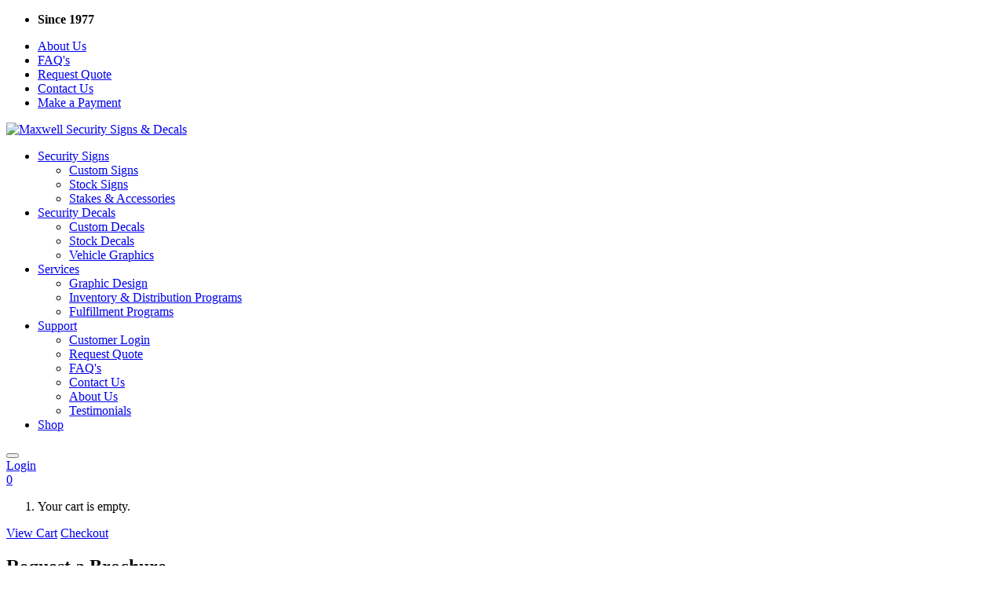

--- FILE ---
content_type: text/html; charset=UTF-8
request_url: https://www.maxwellmfg.com/request-brochure.php
body_size: 6589
content:

<!doctype html>
<html>
	<head>

		<!-- Basic -->
		<meta charset="utf-8">
		<meta name="viewport" content="width=device-width, initial-scale=1">	

		<title>Maxwell Security Signs - Request a Brochure</title>	

		<meta name="keywords" content="security signs, security decals, custom design, vehicle graphics" />
		<meta name="description" content="Maxwell is a full service manufacturer of custom security signs and decals for the electronic security industry.">

		<!-- Favicon -->
		<link rel="shortcut icon" href="img/favicon.ico" type="image/x-icon" />
		<link rel="apple-touch-icon" href="img/apple-touch-icon.png">

		<!-- Mobile Metas -->
		<meta name="viewport" content="width=device-width, initial-scale=1, minimum-scale=1.0, shrink-to-fit=no">

		<!-- Web Fonts  -->
		<link href="https://fonts.googleapis.com/css?family=Open+Sans:300,400,600,700,800%7CShadows+Into+Light" rel="stylesheet" type="text/css">

		<!-- Vendor CSS -->
		<link rel="stylesheet" href="vendor/bootstrap/css/bootstrap.min.css">
		<link rel="stylesheet" href="vendor/fontawesome-free/css/all.min.css">
		<link rel="stylesheet" href="vendor/animate/animate.min.css">
		<link rel="stylesheet" href="vendor/simple-line-icons/css/simple-line-icons.min.css">
		<link rel="stylesheet" href="vendor/owl.carousel/assets/owl.carousel.min.css">
		<link rel="stylesheet" href="vendor/owl.carousel/assets/owl.theme.default.min.css">
		<link rel="stylesheet" href="vendor/magnific-popup/magnific-popup.min.css">

		<!-- Theme CSS -->
		<link rel="stylesheet" href="css/theme.css">
		<link rel="stylesheet" href="css/theme-elements.css">
		<link rel="stylesheet" href="css/theme-blog.css">
		<link rel="stylesheet" href="css/theme-shop.css">

		<!-- Current Page CSS -->
		<link rel="stylesheet" href="vendor/rs-plugin/css/settings.css">
		<link rel="stylesheet" href="vendor/rs-plugin/css/layers.css">
		<link rel="stylesheet" href="vendor/rs-plugin/css/navigation.css">
		<link rel="stylesheet" href="vendor/circle-flip-slideshow/css/component.css">
		
		<!-- Skin CSS -->
		<link rel="stylesheet" href="css/skins/maxwell.css"> 

		<!-- Theme Custom CSS -->
		<link rel="stylesheet" href="css/custom.css">

		<!-- Head Libs -->
		<script src="vendor/modernizr/modernizr.min.js"></script>
		<script src="https://www.google.com/recaptcha/api.js" async defer></script>

	</head>
	<body class="loading-overlay-showing" data-plugin-page-transition data-loading-overlay data-plugin-options="{'hideDelay': 50}">
		<div class="loading-overlay">
			<div class="bounce-loader">
				<div class="bounce1"></div>
				<div class="bounce2"></div>
				<div class="bounce3"></div>
			</div>
		</div>
		
		<div class="body">
			<header id="header" class="header-effect-shrink" data-plugin-options="{'stickyEnabled': true, 'stickyEffect': 'shrink', 'stickyEnableOnBoxed': true, 'stickyEnableOnMobile': true, 'stickyChangeLogo': true, 'stickyStartAt': 120, 'stickyHeaderContainerHeight': 90}">
				<div class="header-body border-top-0 bg-color-grey-scale-4">
					<div class="header-top header-top-default border-bottom-0 bg-color-tertiary">
						<div class="container">
							<div class="header-row py-2">
								<div class="header-column justify-content-start">
									<div class="header-row">
										<nav class="header-nav-top">
											<ul class="nav nav-pills">
												<li class="nav-item">
													<span class="alternative-font text-light text-5 opacity-8 pl-4"><strong>Since 1977</strong></span>
												</li>
											</ul>
										</nav>
									</div>
								</div>
								<div class="header-column justify-content-end">
									<div class="header-row">
										<nav class="header-nav-top">
											<ul class="nav nav-pills text-uppercase text-2">
												<li class="nav-item nav-item-anim-icon d-none d-md-block">
													<a class="nav-link text-light" href="/about-us.php"><i class="fas fa-angle-right"></i> About Us</a>
												</li>
												<li class="nav-item nav-item-anim-icon d-none d-md-block">
													<a class="nav-link text-light " href="/faqs.php"><i class="fas fa-angle-right"></i> FAQ's</a>
												</li>
												<li class="nav-item nav-item-anim-icon d-md-block">
													<a class="nav-link text-light" href="/request-quote.php"><i class="fas fa-angle-right"></i> Request Quote</a>
												</li>
												<li class="nav-item nav-item-anim-icon d-md-block">
													<a class="nav-link text-light" href="/contact-us.php"><i class="fas fa-angle-right"></i> Contact Us</a>
												</li>
                                                <li class="nav-item nav-item-anim-icon d-md-block">
													<a class="nav-link text-light" href="https://paylink.paytrace.com/?m=eyJhbGciOiJBMjU2S1ciLCJlbmMiOiJBMTI4R0NNIn0.5nu9K-8uGpguex1wnrjhaxMqLbcaLlNo.8_664XsWxkVvvXAj.[base64].sXF9uA5JBKo4QveAQ6XJcA&amount=&invoice="><i class="fas fa-angle-right"></i> Make a Payment</a>
												</li>
											</ul>
										</nav>
										
									</div>
								</div>
							</div>
						</div>
					</div>
					<div class="header-container container">
						<div class="header-row">
							<div class="header-column">
								<div class="header-row">
									<div class="header-logo">
										<a href="/">
											<img alt="Maxwell Security Signs & Decals" width="141" height="80" data-sticky-width="141" data-sticky-height="80" src="/img/logo-maxwell.png">
										</a>
									</div>
								</div>
							</div>
							<div class="header-column justify-content-end">
								<div class="header-row">
									<div class="header-nav header-nav-links order-2 order-lg-1">
										<div class="header-nav-main header-nav-main-square header-nav-main-effect-2 header-nav-main-sub-effect-1">
											<nav class="collapse">
												<ul class="nav nav-pills" id="mainNav">
													<li class="dropdown">
														<a class="dropdown-item dropdown-toggle" href="#">
															Security Signs
														</a>
														<ul class="dropdown-menu">
															<li>
																<a class="dropdown-item" href="/security-signs/custom-signs.php">
																	Custom Signs
																</a>
															</li>
															<li>
																<a class="dropdown-item" href="/security-signs/stock-signs.php">
																	Stock Signs
																</a>
															</li>
															<li>
																<a class="dropdown-item" href="/security-signs/stakes-accessories.php">
																	Stakes & Accessories
																</a>
															</li>
														</ul>
													</li>
													<li class="dropdown">
														<a class="dropdown-item dropdown-toggle" href="#">
															Security Decals
														</a>
														<ul class="dropdown-menu">
															<li>
																<a class="dropdown-item" href="/security-decals/custom-decals.php">
																	Custom Decals
																</a>
															</li>
															<li>
																<a class="dropdown-item" href="/security-decals/stock-decals.php">
																	Stock Decals
																</a>
															</li>
															<li>
																<a class="dropdown-item" href="/security-decals/vehicle-graphics.php">
																	Vehicle Graphics
																</a>
															</li>
														</ul>
													</li>
													<li class="dropdown">
														<a class="dropdown-item dropdown-toggle" href="#">
															Services
														</a>
														<ul class="dropdown-menu">
															<li>
																<a class="dropdown-item" href="/services/graphic-design.php">
																	Graphic Design
																</a>
															</li>
															<li>
																<a class="dropdown-item" href="/services/inventory-distribution.php">
																	Inventory & Distribution Programs
																</a>
															</li>
															<li>
																<a class="dropdown-item" href="/services/fulfillment-programs.php">
																	Fulfillment Programs
																</a>
															</li>
														</ul>
													</li>
													<li class="dropdown">
														<a class="dropdown-item dropdown-toggle" href="#">
															Support
														</a>
														<ul class="dropdown-menu">
															<li>
																<a class="dropdown-item" href="/login.php">
																	Customer Login
																</a>
															</li>
															<li>
																<a class="dropdown-item" href="/request-quote.php">
																	Request Quote
																</a>
															</li>
															<li>
																<a class="dropdown-item" href="/faqs.php">
																	FAQ's
																</a>
															</li>
															<li>
																<a class="dropdown-item" href="/contact-us.php">
																	Contact Us
																</a>
															</li>
															<li>
																<a class="dropdown-item" href="/about-us.php">
																	About Us
																</a>
															</li>
															<li>
																<a class="dropdown-item" href="/testimonials.php">
																	Testimonials
																</a>
															</li>
														</ul>
													</li>
													<li class="">
														
                                                        <a class="" href="/shop/">
															Shop
														</a>														
													</li>
												</ul>
											</nav>
										</div>
										<button class="btn header-btn-collapse-nav" data-bs-toggle="collapse" data-bs-target=".header-nav-main nav">
											<i class="fas fa-bars"></i>
										</button>
									</div>
									<div class="header-nav-features header-nav-features-no-border header-nav-features-lg-show-border order-1 order-lg-2 mr-0 mr-lg-0">
										
								    
										<div class="header-nav-feature header-nav-features-user d-inline-flex mx-2 signin" id="headerAccount">
											<a href="/login.php" class="">
												<i class="far fa-user header-nav-top-icon-img font-weight-bold mr-1"></i> Login
											</a>
										</div>									</div>
                                    <div class="header-nav-features header-nav-features-no-border header-nav-features-lg-show-border order-1 order-lg-2 ml-0 ml-lg-2 mr-2 mr-lg-0">
										<div class="header-nav-feature header-nav-features-cart d-inline-flex ml-2">
											
                                                    <a href="#" class="header-nav-features-toggle">
                                                        <i class="far fa-shopping-cart header-nav-top-icon-img text-3 font-weight-bold"></i>
                                                        <span class="cart-info">
                                                            <span class="cart-qty">0</span>
                                                        </span>
                                                    </a>
                                                    <div class="header-nav-features-dropdown" id="headerTopCartDropdown">
                                                        <ol class="mini-products-list">
                                                            <li class="item">
                                                                <p>Your cart is empty.</p>
                                                            </li>
                                                        </ol>
                                                        <div class="totals d-none"></div>
                                                            <div class="actions">
                                                                <a class="btn btn-dark" href="/cart.php">View Cart</a>
                                                                <a class="btn btn-primary" href="/checkout.php">Checkout</a>
                                                            </div>
                                                    </div>
                                                										</div>
									</div>
								</div>
							</div>
						</div>
					</div>
				</div>
			</header>			<div role="main" class="main">
				<section class="page-header page-header-classic page-header-sm">
					<div class="container">
						<div class="row">
							<div class="col-md-8 order-2 order-md-1 align-self-center p-static">
								<h1 data-title-border>Request a Brochure</h1>
							</div>
							<div class="col-md-4 order-1 order-md-2 align-self-center">
								<ul class="breadcrumb d-block text-md-right breadcrumb-light">
									<li><a href="/">Home</a></li>
									<li class="active">Request a Brochure</li>
								</ul>
							</div>
						</div>
					</div>
				</section>
				
				<div class="container py-4">
			
					<div class="row">
						<div class="col-lg-9">

							<div class="row mb-4">
								<div class="col">

									<p class="lead mb-5">Please complete the information requested to receive your brochure.</p>
                                    
                                                                        
                                    <form class="brochure-form" action="lib/brochure-form.php" method="POST">
                                    <input type="hidden" value="8059cccb85207d3f6777425097859bc052d8d8a3a948218afd202bb8d952141e" id="token" name="token">
								
                                        <div class="contact-form-success alert alert-success text-4 d-none mt-4" role="alertdialog">
                                            <strong>Thank You! Your information has been submitted.</strong>
                                            <span class="text-3 d-block">We will send you the literature and/or pricing you requested as soon as possible.</span>
                                        </div>

                                        <div class="contact-form-error alert alert-danger text-4 d-none mt-4" role="alertdialog">
                                            <strong>Error! There was an error sending your request.</strong>
                                            <span class="mail-error-message text-3 d-block"></span>
                                        </div>
									
                                        <div class="form-group row">
                                            <label class="col-md-3 font-weight-bold text-dark col-form-label form-control-label text-2 required">Company</label>
                                            <div class="col-md-9">
                                                <input class="form-control" required type="text" value="" name="Company" id="Company">
                                            </div>
                                        </div>
										<div class="form-group row">
											<label class="col-md-3 font-weight-bold text-dark col-form-label form-control-label text-2 required">Contact Name</label>
											<div class="col-md-9">
												<input class="form-control" required type="text" value="" name="Contact" id="Contact">
											</div>
										</div>
										<div class="form-group row">
											<label class="col-md-3 font-weight-bold text-dark col-form-label form-control-label text-2 required">Address</label>
											<div class="col-md-7">
												<input class="form-control" required type="text" value="" placeholder="Street Address" name="Address1" id="Address1">
											</div>
											<div class="col-md-2">
												<input class="form-control" type="text" value="" placeholder="Suite" name="Address2" id="Address2">
											</div>
										</div>
										<div class="form-group row">
											<label class="col-md-3 font-weight-bold text-dark col-form-label form-control-label text-2"></label>
											<div class="col-md-5">
												<input class="form-control" required type="text" value="" placeholder="City" name="City" id="City">
											</div>
											<div class="col-md-2">
												<input class="form-control" required type="text" value="" placeholder="State" name="State" id="State">
											</div>
											<div class="col-md-2">
												<input class="form-control" required type="text" value="" placeholder="Zip" name="Zip" id="Zip">
											</div>
										</div>
										<div class="form-group row">
											<label class="col-md-3 font-weight-bold text-dark col-form-label form-control-label text-2 required">Phone</label>
											<div class="col-md-4">
												<input class="form-control" required type="text" value="" name="Phone" id="Phone">
											</div>
										</div>
                                        <div class="form-group row contact-fax">
											<label class="col-md-1 font-weight-bold text-dark col-form-label form-control-label text-2">Fax</label>
											<div class="col-md-4">
												<input class="form-control" type="text" value="" name="Fax" id="Fax">
											</div>
										</div>
										<div class="form-group row">
											<label class="col-md-3 font-weight-bold text-dark col-form-label form-control-label text-2 required">Email</label>
											<div class="col-md-4">
												<input class="form-control" required type="email" value="" name="Email" id="Email">
											</div>
										</div>
										
										<div class="row">
                                            <div class="form-group col-md-12 px-0 mt-5">
                                                <p class="font-weight-bold text-dark text-3 mb-0">I would like to receive information on these products:</p>
                                                <p class="text-2 text-muted mb-3">(Select all that apply)</p>
                                                <div class="form-check">
                                                    <label class="form-check-label">
                                                        <input class="form-check-input" name="options1" type="checkbox" id="options1" value="Yes"> Signs and Decals
                                                    </label>
                                                </div>
                                                <div class="form-check">
                                                    <label class="form-check-label">
                                                        <input class="form-check-input" name="options2" type="checkbox" id="options2" value="Yes"> Vehicle Graphics
                                                    </label>
                                                </div>
                                                <div class="form-check">
                                                    <label class="form-check-label">
                                                        <input class="form-check-input" name="options3" type="checkbox" id="options3" value="Yes"> Alarm Screens
                                                    </label>
                                                </div>
                                                <div class="form-check">
                                                    <label class="form-check-label">
                                                        <input class="form-check-input" name="options4" type="checkbox" id="options4" value="Yes"> Fulfillment Services
                                                    </label>
                                                </div>
                                                <div class="form-check">
                                                    <label class="form-check-label">
                                                        <input class="form-check-input" name="options5" type="checkbox" id="options5" value="Yes"> Inventory Programs
                                                    </label>
                                                </div>
                                            </div>
                                        </div>
										<div class="row mt-lg-4">
                                            <div class="form-group col">
                                                <div class="g-recaptcha" data-sitekey="6LcGJN8SAAAAAGlC7dm8MJxsjoIzkxWkQIof28Mt"></div>
                                            </div>
                                        </div>
                                        <div class="row mt-lg-4">
                                            <div class="form-group col">
                                                <input type="submit" value="Send Request" class="btn btn-modern btn-primary text-uppercase text-3 px-4 py-3" data-loading-text="Sending...">
                                            </div>
                                        </div>
									</form>
									
								</div>
							</div>
								

						</div>
						<div class="col-lg-3">
							<aside class="sidebar mt-4">
								<div class="heading heading-border heading-bottom-double-border">
									<h5>Quick <strong>Links</strong></h5>
								</div>
								<ul class="nav nav-list flex-column">
									<li class="nav-item"><a class="nav-link" href="/shape-catalog.php">Shape Catalog</a></li>
									<li class="nav-item"><a class="nav-link" href="/color-catalog.php">Color Catalog</a></li>
									<li class="nav-item"><a class="nav-link" href="/specifications.php">Specifications</a></li>
									<li class="nav-item"><a class="nav-link" href="/request-quote.php">Request Quote</a></li>
									<li class="nav-item"><a class="nav-link" href="/request-brochure.php">Request Brochure</a></li>
								</ul>
							</aside>
						</div>
					</div>
				</div>
			</div>
			<footer id="footer" class="mt-0">
				<div class="container mb-0">
					<div class="row mt-5 mb-4">
						<div class="col mb-0 mb-lg-0">
							<h5 class="text-4 text-transform-none font-weight-semibold mb-4">Security Signs</h5>
							<ul class="list list-icons list-icons-sm">
								<li><i class="fas fa-angle-right"></i><a href="/security-signs/custom-signs.php" class="link-hover-style-1 ml-1"> Custom Signs</a></li>
								<li><i class="fas fa-angle-right"></i><a href="/security-signs/stock-signs.php" class="link-hover-style-1 ml-1"> Stock Signs</a></li>
								<li><i class="fas fa-angle-right"></i><a href="/security-signs/stakes-accessories.php" class="link-hover-style-1 ml-1"> Stakes & Accessories</a></li>
								<li><i class="fas fa-angle-right"></i><a href="/shape-catalog.php" class="link-hover-style-1 ml-1"> Shape Catalog</a></li>
								<li><i class="fas fa-angle-right"></i><a href="/color-catalog.php" class="link-hover-style-1 ml-1"> Color Catalog</a></li>
								<li><i class="fas fa-angle-right"></i><a href="/specifications.php" class="link-hover-style-1 ml-1"> Specifications</a></li>
							</ul>
						</div>
						<div class="col mb-0 mb-lg-0">
							<h5 class="text-4 text-transform-none font-weight-semibold mb-4">Security Decals</h5>
							<ul class="list list-icons list-icons-sm">
								<li><i class="fas fa-angle-right"></i><a href="/security-decals/custom-decals.php" class="link-hover-style-1 ml-1"> Custom Decals</a></li>
								<li><i class="fas fa-angle-right"></i><a href="/security-decals/stock-decals.php" class="link-hover-style-1 ml-1"> Stock Decals</a></li>
								<li><i class="fas fa-angle-right"></i><a href="/security-decals/vehicle-graphics.php" class="link-hover-style-1 ml-1"> Vehicle Graphics</a></li>
								<li><i class="fas fa-angle-right"></i><a href="/shape-catalog.php" class="link-hover-style-1 ml-1"> Shape Catalog</a></li>
								<li><i class="fas fa-angle-right"></i><a href="/color-catalog.php" class="link-hover-style-1 ml-1"> Color Catalog</a></li>
								<li><i class="fas fa-angle-right"></i><a href="/specifications.php" class="link-hover-style-1 ml-1"> Specifications</a></li>
							</ul>
						</div>
						<div class="col mb-0 mb-lg-0">
							<h5 class="text-4 text-transform-none font-weight-semibold mb-4">Services</h5>
							<ul class="list list-icons list-icons-sm">
								<li><i class="fas fa-angle-right"></i><a href="/services/graphic-design.php" class="link-hover-style-1 ml-1"> Graphic Design</a></li>
								<li><i class="fas fa-angle-right"></i><a href="/services/inventory-distribution.php" class="link-hover-style-1 ml-1"> Inventory & Distribution Programs</a></li>
								<li><i class="fas fa-angle-right"></i><a href="/services/fulfillment-programs.php" class="link-hover-style-1 ml-1"> Fulfillment Programs</a></li>
							</ul>
						</div>
						<div class="col mb-0 mb-lg-0">
							<h5 class="text-4 text-transform-none font-weight-semibold mb-4">Support</h5>
							<ul class="list list-icons list-icons-sm">
								<li><i class="fas fa-angle-right"></i><a href="/login.php" class="link-hover-style-1 ml-1"> Customer Login</a></li>
								<li><i class="fas fa-angle-right"></i><a href="/request-quote.php" class="link-hover-style-1 ml-1"> Request Quote</a></li>
								<li><i class="fas fa-angle-right"></i><a href="/request-brochure.php" class="link-hover-style-1 ml-1"> Request Brochure</a></li>
								<li><i class="fas fa-angle-right"></i><a href="/faqs.php" class="link-hover-style-1 ml-1"> FAQ's</a></li>
								<li><i class="fas fa-angle-right"></i><a href="/contact-us.php" class="link-hover-style-1 ml-1"> Contact Us</a></li>
								<li><i class="fas fa-angle-right"></i><a href="/about-us.php" class="link-hover-style-1 ml-1"> About Us</a></li>
								<li><i class="fas fa-angle-right"></i><a href="/testimonials.php" class="link-hover-style-1 ml-1"> Testimonials</a></li>
							</ul>
						</div>
						<div class="col mb-0 mb-lg-0">
							<h5 class="text-4 text-transform-none font-weight-semibold mb-4">Store</h5>
							<ul class="list list-icons list-icons-sm">
								<li><i class="fas fa-angle-right"></i><a href="/shop/category.php?id=SIGNS" class="link-hover-style-1 ml-1"> Stock Signs</a></li>
								<li><i class="fas fa-angle-right"></i><a href="/shop/category.php?id=DECALS" class="link-hover-style-1 ml-1"> Stock Decals</a></li>
								<li><i class="fas fa-angle-right"></i><a href="/shop/category.php?id=STAKES" class="link-hover-style-1 ml-1"> Stakes & Accessories</a></li>
							</ul>
						</div>
					</div>
				</div>
				<div class="footer-copyright footer-copyright-style-2">
					<div class="container py-2">
						<div class="row py-4">
							<div class="col-sm-12 col-lg-6 mb-4 mb-lg-0">
								<p><strong>&copy; Copyright 2026 Maxwell Alarm Screen Mfg., Inc. All Rights Reserved.</strong></p>
								<p class="text-2 line-height-5 mt-3 mb-3">Maxwell, the Maxwell logo design, Building a Better Sign, Maxiplate, Extend-A-Message and Select-A-Shape are trademarks or registered trademarks of Maxwell Alarm Screen Mfg. Inc.</p>
								<p class="text-2 line-height-5 mb-4 mb-lg-0">Third party logos shown on this site are the trademarks or registered trademarks of the respecitve companies and are used with the permission of the company.</p>
							</div>
						</div>
					</div>
				</div>
			</footer>		</div>

		<!-- Vendor -->
		<script src="vendor/plugins/js/plugins.min.js"></script>
        <script src="vendor/jquery.validation/additional-methods.js"></script>
		<script src="vendor/jquery-maskedinput/jquery.maskedinput.js"></script>
		
		<!-- Theme Base, Components and Settings -->
		<script src="js/theme.js"></script>
		
		<!-- Current Page Vendor and Views -->
		<script src="js/view.brochure.js"></script>
        <script src="https://www.google.com/recaptcha/api.js" async defer></script>
		
		<!-- Theme Custom -->
		<script src="js/custom.js"></script>
		
		<!-- Theme Initialization Files -->
		<script src="js/theme.init.js"></script>
        
        <script>
            document.querySelector('.contact-fax').style.display = 'none';
        </script>

	</body>
</html>



--- FILE ---
content_type: text/html; charset=utf-8
request_url: https://www.google.com/recaptcha/api2/anchor?ar=1&k=6LcGJN8SAAAAAGlC7dm8MJxsjoIzkxWkQIof28Mt&co=aHR0cHM6Ly93d3cubWF4d2VsbG1mZy5jb206NDQz&hl=en&v=N67nZn4AqZkNcbeMu4prBgzg&size=normal&anchor-ms=20000&execute-ms=30000&cb=ikv5i2kv6pbx
body_size: 49218
content:
<!DOCTYPE HTML><html dir="ltr" lang="en"><head><meta http-equiv="Content-Type" content="text/html; charset=UTF-8">
<meta http-equiv="X-UA-Compatible" content="IE=edge">
<title>reCAPTCHA</title>
<style type="text/css">
/* cyrillic-ext */
@font-face {
  font-family: 'Roboto';
  font-style: normal;
  font-weight: 400;
  font-stretch: 100%;
  src: url(//fonts.gstatic.com/s/roboto/v48/KFO7CnqEu92Fr1ME7kSn66aGLdTylUAMa3GUBHMdazTgWw.woff2) format('woff2');
  unicode-range: U+0460-052F, U+1C80-1C8A, U+20B4, U+2DE0-2DFF, U+A640-A69F, U+FE2E-FE2F;
}
/* cyrillic */
@font-face {
  font-family: 'Roboto';
  font-style: normal;
  font-weight: 400;
  font-stretch: 100%;
  src: url(//fonts.gstatic.com/s/roboto/v48/KFO7CnqEu92Fr1ME7kSn66aGLdTylUAMa3iUBHMdazTgWw.woff2) format('woff2');
  unicode-range: U+0301, U+0400-045F, U+0490-0491, U+04B0-04B1, U+2116;
}
/* greek-ext */
@font-face {
  font-family: 'Roboto';
  font-style: normal;
  font-weight: 400;
  font-stretch: 100%;
  src: url(//fonts.gstatic.com/s/roboto/v48/KFO7CnqEu92Fr1ME7kSn66aGLdTylUAMa3CUBHMdazTgWw.woff2) format('woff2');
  unicode-range: U+1F00-1FFF;
}
/* greek */
@font-face {
  font-family: 'Roboto';
  font-style: normal;
  font-weight: 400;
  font-stretch: 100%;
  src: url(//fonts.gstatic.com/s/roboto/v48/KFO7CnqEu92Fr1ME7kSn66aGLdTylUAMa3-UBHMdazTgWw.woff2) format('woff2');
  unicode-range: U+0370-0377, U+037A-037F, U+0384-038A, U+038C, U+038E-03A1, U+03A3-03FF;
}
/* math */
@font-face {
  font-family: 'Roboto';
  font-style: normal;
  font-weight: 400;
  font-stretch: 100%;
  src: url(//fonts.gstatic.com/s/roboto/v48/KFO7CnqEu92Fr1ME7kSn66aGLdTylUAMawCUBHMdazTgWw.woff2) format('woff2');
  unicode-range: U+0302-0303, U+0305, U+0307-0308, U+0310, U+0312, U+0315, U+031A, U+0326-0327, U+032C, U+032F-0330, U+0332-0333, U+0338, U+033A, U+0346, U+034D, U+0391-03A1, U+03A3-03A9, U+03B1-03C9, U+03D1, U+03D5-03D6, U+03F0-03F1, U+03F4-03F5, U+2016-2017, U+2034-2038, U+203C, U+2040, U+2043, U+2047, U+2050, U+2057, U+205F, U+2070-2071, U+2074-208E, U+2090-209C, U+20D0-20DC, U+20E1, U+20E5-20EF, U+2100-2112, U+2114-2115, U+2117-2121, U+2123-214F, U+2190, U+2192, U+2194-21AE, U+21B0-21E5, U+21F1-21F2, U+21F4-2211, U+2213-2214, U+2216-22FF, U+2308-230B, U+2310, U+2319, U+231C-2321, U+2336-237A, U+237C, U+2395, U+239B-23B7, U+23D0, U+23DC-23E1, U+2474-2475, U+25AF, U+25B3, U+25B7, U+25BD, U+25C1, U+25CA, U+25CC, U+25FB, U+266D-266F, U+27C0-27FF, U+2900-2AFF, U+2B0E-2B11, U+2B30-2B4C, U+2BFE, U+3030, U+FF5B, U+FF5D, U+1D400-1D7FF, U+1EE00-1EEFF;
}
/* symbols */
@font-face {
  font-family: 'Roboto';
  font-style: normal;
  font-weight: 400;
  font-stretch: 100%;
  src: url(//fonts.gstatic.com/s/roboto/v48/KFO7CnqEu92Fr1ME7kSn66aGLdTylUAMaxKUBHMdazTgWw.woff2) format('woff2');
  unicode-range: U+0001-000C, U+000E-001F, U+007F-009F, U+20DD-20E0, U+20E2-20E4, U+2150-218F, U+2190, U+2192, U+2194-2199, U+21AF, U+21E6-21F0, U+21F3, U+2218-2219, U+2299, U+22C4-22C6, U+2300-243F, U+2440-244A, U+2460-24FF, U+25A0-27BF, U+2800-28FF, U+2921-2922, U+2981, U+29BF, U+29EB, U+2B00-2BFF, U+4DC0-4DFF, U+FFF9-FFFB, U+10140-1018E, U+10190-1019C, U+101A0, U+101D0-101FD, U+102E0-102FB, U+10E60-10E7E, U+1D2C0-1D2D3, U+1D2E0-1D37F, U+1F000-1F0FF, U+1F100-1F1AD, U+1F1E6-1F1FF, U+1F30D-1F30F, U+1F315, U+1F31C, U+1F31E, U+1F320-1F32C, U+1F336, U+1F378, U+1F37D, U+1F382, U+1F393-1F39F, U+1F3A7-1F3A8, U+1F3AC-1F3AF, U+1F3C2, U+1F3C4-1F3C6, U+1F3CA-1F3CE, U+1F3D4-1F3E0, U+1F3ED, U+1F3F1-1F3F3, U+1F3F5-1F3F7, U+1F408, U+1F415, U+1F41F, U+1F426, U+1F43F, U+1F441-1F442, U+1F444, U+1F446-1F449, U+1F44C-1F44E, U+1F453, U+1F46A, U+1F47D, U+1F4A3, U+1F4B0, U+1F4B3, U+1F4B9, U+1F4BB, U+1F4BF, U+1F4C8-1F4CB, U+1F4D6, U+1F4DA, U+1F4DF, U+1F4E3-1F4E6, U+1F4EA-1F4ED, U+1F4F7, U+1F4F9-1F4FB, U+1F4FD-1F4FE, U+1F503, U+1F507-1F50B, U+1F50D, U+1F512-1F513, U+1F53E-1F54A, U+1F54F-1F5FA, U+1F610, U+1F650-1F67F, U+1F687, U+1F68D, U+1F691, U+1F694, U+1F698, U+1F6AD, U+1F6B2, U+1F6B9-1F6BA, U+1F6BC, U+1F6C6-1F6CF, U+1F6D3-1F6D7, U+1F6E0-1F6EA, U+1F6F0-1F6F3, U+1F6F7-1F6FC, U+1F700-1F7FF, U+1F800-1F80B, U+1F810-1F847, U+1F850-1F859, U+1F860-1F887, U+1F890-1F8AD, U+1F8B0-1F8BB, U+1F8C0-1F8C1, U+1F900-1F90B, U+1F93B, U+1F946, U+1F984, U+1F996, U+1F9E9, U+1FA00-1FA6F, U+1FA70-1FA7C, U+1FA80-1FA89, U+1FA8F-1FAC6, U+1FACE-1FADC, U+1FADF-1FAE9, U+1FAF0-1FAF8, U+1FB00-1FBFF;
}
/* vietnamese */
@font-face {
  font-family: 'Roboto';
  font-style: normal;
  font-weight: 400;
  font-stretch: 100%;
  src: url(//fonts.gstatic.com/s/roboto/v48/KFO7CnqEu92Fr1ME7kSn66aGLdTylUAMa3OUBHMdazTgWw.woff2) format('woff2');
  unicode-range: U+0102-0103, U+0110-0111, U+0128-0129, U+0168-0169, U+01A0-01A1, U+01AF-01B0, U+0300-0301, U+0303-0304, U+0308-0309, U+0323, U+0329, U+1EA0-1EF9, U+20AB;
}
/* latin-ext */
@font-face {
  font-family: 'Roboto';
  font-style: normal;
  font-weight: 400;
  font-stretch: 100%;
  src: url(//fonts.gstatic.com/s/roboto/v48/KFO7CnqEu92Fr1ME7kSn66aGLdTylUAMa3KUBHMdazTgWw.woff2) format('woff2');
  unicode-range: U+0100-02BA, U+02BD-02C5, U+02C7-02CC, U+02CE-02D7, U+02DD-02FF, U+0304, U+0308, U+0329, U+1D00-1DBF, U+1E00-1E9F, U+1EF2-1EFF, U+2020, U+20A0-20AB, U+20AD-20C0, U+2113, U+2C60-2C7F, U+A720-A7FF;
}
/* latin */
@font-face {
  font-family: 'Roboto';
  font-style: normal;
  font-weight: 400;
  font-stretch: 100%;
  src: url(//fonts.gstatic.com/s/roboto/v48/KFO7CnqEu92Fr1ME7kSn66aGLdTylUAMa3yUBHMdazQ.woff2) format('woff2');
  unicode-range: U+0000-00FF, U+0131, U+0152-0153, U+02BB-02BC, U+02C6, U+02DA, U+02DC, U+0304, U+0308, U+0329, U+2000-206F, U+20AC, U+2122, U+2191, U+2193, U+2212, U+2215, U+FEFF, U+FFFD;
}
/* cyrillic-ext */
@font-face {
  font-family: 'Roboto';
  font-style: normal;
  font-weight: 500;
  font-stretch: 100%;
  src: url(//fonts.gstatic.com/s/roboto/v48/KFO7CnqEu92Fr1ME7kSn66aGLdTylUAMa3GUBHMdazTgWw.woff2) format('woff2');
  unicode-range: U+0460-052F, U+1C80-1C8A, U+20B4, U+2DE0-2DFF, U+A640-A69F, U+FE2E-FE2F;
}
/* cyrillic */
@font-face {
  font-family: 'Roboto';
  font-style: normal;
  font-weight: 500;
  font-stretch: 100%;
  src: url(//fonts.gstatic.com/s/roboto/v48/KFO7CnqEu92Fr1ME7kSn66aGLdTylUAMa3iUBHMdazTgWw.woff2) format('woff2');
  unicode-range: U+0301, U+0400-045F, U+0490-0491, U+04B0-04B1, U+2116;
}
/* greek-ext */
@font-face {
  font-family: 'Roboto';
  font-style: normal;
  font-weight: 500;
  font-stretch: 100%;
  src: url(//fonts.gstatic.com/s/roboto/v48/KFO7CnqEu92Fr1ME7kSn66aGLdTylUAMa3CUBHMdazTgWw.woff2) format('woff2');
  unicode-range: U+1F00-1FFF;
}
/* greek */
@font-face {
  font-family: 'Roboto';
  font-style: normal;
  font-weight: 500;
  font-stretch: 100%;
  src: url(//fonts.gstatic.com/s/roboto/v48/KFO7CnqEu92Fr1ME7kSn66aGLdTylUAMa3-UBHMdazTgWw.woff2) format('woff2');
  unicode-range: U+0370-0377, U+037A-037F, U+0384-038A, U+038C, U+038E-03A1, U+03A3-03FF;
}
/* math */
@font-face {
  font-family: 'Roboto';
  font-style: normal;
  font-weight: 500;
  font-stretch: 100%;
  src: url(//fonts.gstatic.com/s/roboto/v48/KFO7CnqEu92Fr1ME7kSn66aGLdTylUAMawCUBHMdazTgWw.woff2) format('woff2');
  unicode-range: U+0302-0303, U+0305, U+0307-0308, U+0310, U+0312, U+0315, U+031A, U+0326-0327, U+032C, U+032F-0330, U+0332-0333, U+0338, U+033A, U+0346, U+034D, U+0391-03A1, U+03A3-03A9, U+03B1-03C9, U+03D1, U+03D5-03D6, U+03F0-03F1, U+03F4-03F5, U+2016-2017, U+2034-2038, U+203C, U+2040, U+2043, U+2047, U+2050, U+2057, U+205F, U+2070-2071, U+2074-208E, U+2090-209C, U+20D0-20DC, U+20E1, U+20E5-20EF, U+2100-2112, U+2114-2115, U+2117-2121, U+2123-214F, U+2190, U+2192, U+2194-21AE, U+21B0-21E5, U+21F1-21F2, U+21F4-2211, U+2213-2214, U+2216-22FF, U+2308-230B, U+2310, U+2319, U+231C-2321, U+2336-237A, U+237C, U+2395, U+239B-23B7, U+23D0, U+23DC-23E1, U+2474-2475, U+25AF, U+25B3, U+25B7, U+25BD, U+25C1, U+25CA, U+25CC, U+25FB, U+266D-266F, U+27C0-27FF, U+2900-2AFF, U+2B0E-2B11, U+2B30-2B4C, U+2BFE, U+3030, U+FF5B, U+FF5D, U+1D400-1D7FF, U+1EE00-1EEFF;
}
/* symbols */
@font-face {
  font-family: 'Roboto';
  font-style: normal;
  font-weight: 500;
  font-stretch: 100%;
  src: url(//fonts.gstatic.com/s/roboto/v48/KFO7CnqEu92Fr1ME7kSn66aGLdTylUAMaxKUBHMdazTgWw.woff2) format('woff2');
  unicode-range: U+0001-000C, U+000E-001F, U+007F-009F, U+20DD-20E0, U+20E2-20E4, U+2150-218F, U+2190, U+2192, U+2194-2199, U+21AF, U+21E6-21F0, U+21F3, U+2218-2219, U+2299, U+22C4-22C6, U+2300-243F, U+2440-244A, U+2460-24FF, U+25A0-27BF, U+2800-28FF, U+2921-2922, U+2981, U+29BF, U+29EB, U+2B00-2BFF, U+4DC0-4DFF, U+FFF9-FFFB, U+10140-1018E, U+10190-1019C, U+101A0, U+101D0-101FD, U+102E0-102FB, U+10E60-10E7E, U+1D2C0-1D2D3, U+1D2E0-1D37F, U+1F000-1F0FF, U+1F100-1F1AD, U+1F1E6-1F1FF, U+1F30D-1F30F, U+1F315, U+1F31C, U+1F31E, U+1F320-1F32C, U+1F336, U+1F378, U+1F37D, U+1F382, U+1F393-1F39F, U+1F3A7-1F3A8, U+1F3AC-1F3AF, U+1F3C2, U+1F3C4-1F3C6, U+1F3CA-1F3CE, U+1F3D4-1F3E0, U+1F3ED, U+1F3F1-1F3F3, U+1F3F5-1F3F7, U+1F408, U+1F415, U+1F41F, U+1F426, U+1F43F, U+1F441-1F442, U+1F444, U+1F446-1F449, U+1F44C-1F44E, U+1F453, U+1F46A, U+1F47D, U+1F4A3, U+1F4B0, U+1F4B3, U+1F4B9, U+1F4BB, U+1F4BF, U+1F4C8-1F4CB, U+1F4D6, U+1F4DA, U+1F4DF, U+1F4E3-1F4E6, U+1F4EA-1F4ED, U+1F4F7, U+1F4F9-1F4FB, U+1F4FD-1F4FE, U+1F503, U+1F507-1F50B, U+1F50D, U+1F512-1F513, U+1F53E-1F54A, U+1F54F-1F5FA, U+1F610, U+1F650-1F67F, U+1F687, U+1F68D, U+1F691, U+1F694, U+1F698, U+1F6AD, U+1F6B2, U+1F6B9-1F6BA, U+1F6BC, U+1F6C6-1F6CF, U+1F6D3-1F6D7, U+1F6E0-1F6EA, U+1F6F0-1F6F3, U+1F6F7-1F6FC, U+1F700-1F7FF, U+1F800-1F80B, U+1F810-1F847, U+1F850-1F859, U+1F860-1F887, U+1F890-1F8AD, U+1F8B0-1F8BB, U+1F8C0-1F8C1, U+1F900-1F90B, U+1F93B, U+1F946, U+1F984, U+1F996, U+1F9E9, U+1FA00-1FA6F, U+1FA70-1FA7C, U+1FA80-1FA89, U+1FA8F-1FAC6, U+1FACE-1FADC, U+1FADF-1FAE9, U+1FAF0-1FAF8, U+1FB00-1FBFF;
}
/* vietnamese */
@font-face {
  font-family: 'Roboto';
  font-style: normal;
  font-weight: 500;
  font-stretch: 100%;
  src: url(//fonts.gstatic.com/s/roboto/v48/KFO7CnqEu92Fr1ME7kSn66aGLdTylUAMa3OUBHMdazTgWw.woff2) format('woff2');
  unicode-range: U+0102-0103, U+0110-0111, U+0128-0129, U+0168-0169, U+01A0-01A1, U+01AF-01B0, U+0300-0301, U+0303-0304, U+0308-0309, U+0323, U+0329, U+1EA0-1EF9, U+20AB;
}
/* latin-ext */
@font-face {
  font-family: 'Roboto';
  font-style: normal;
  font-weight: 500;
  font-stretch: 100%;
  src: url(//fonts.gstatic.com/s/roboto/v48/KFO7CnqEu92Fr1ME7kSn66aGLdTylUAMa3KUBHMdazTgWw.woff2) format('woff2');
  unicode-range: U+0100-02BA, U+02BD-02C5, U+02C7-02CC, U+02CE-02D7, U+02DD-02FF, U+0304, U+0308, U+0329, U+1D00-1DBF, U+1E00-1E9F, U+1EF2-1EFF, U+2020, U+20A0-20AB, U+20AD-20C0, U+2113, U+2C60-2C7F, U+A720-A7FF;
}
/* latin */
@font-face {
  font-family: 'Roboto';
  font-style: normal;
  font-weight: 500;
  font-stretch: 100%;
  src: url(//fonts.gstatic.com/s/roboto/v48/KFO7CnqEu92Fr1ME7kSn66aGLdTylUAMa3yUBHMdazQ.woff2) format('woff2');
  unicode-range: U+0000-00FF, U+0131, U+0152-0153, U+02BB-02BC, U+02C6, U+02DA, U+02DC, U+0304, U+0308, U+0329, U+2000-206F, U+20AC, U+2122, U+2191, U+2193, U+2212, U+2215, U+FEFF, U+FFFD;
}
/* cyrillic-ext */
@font-face {
  font-family: 'Roboto';
  font-style: normal;
  font-weight: 900;
  font-stretch: 100%;
  src: url(//fonts.gstatic.com/s/roboto/v48/KFO7CnqEu92Fr1ME7kSn66aGLdTylUAMa3GUBHMdazTgWw.woff2) format('woff2');
  unicode-range: U+0460-052F, U+1C80-1C8A, U+20B4, U+2DE0-2DFF, U+A640-A69F, U+FE2E-FE2F;
}
/* cyrillic */
@font-face {
  font-family: 'Roboto';
  font-style: normal;
  font-weight: 900;
  font-stretch: 100%;
  src: url(//fonts.gstatic.com/s/roboto/v48/KFO7CnqEu92Fr1ME7kSn66aGLdTylUAMa3iUBHMdazTgWw.woff2) format('woff2');
  unicode-range: U+0301, U+0400-045F, U+0490-0491, U+04B0-04B1, U+2116;
}
/* greek-ext */
@font-face {
  font-family: 'Roboto';
  font-style: normal;
  font-weight: 900;
  font-stretch: 100%;
  src: url(//fonts.gstatic.com/s/roboto/v48/KFO7CnqEu92Fr1ME7kSn66aGLdTylUAMa3CUBHMdazTgWw.woff2) format('woff2');
  unicode-range: U+1F00-1FFF;
}
/* greek */
@font-face {
  font-family: 'Roboto';
  font-style: normal;
  font-weight: 900;
  font-stretch: 100%;
  src: url(//fonts.gstatic.com/s/roboto/v48/KFO7CnqEu92Fr1ME7kSn66aGLdTylUAMa3-UBHMdazTgWw.woff2) format('woff2');
  unicode-range: U+0370-0377, U+037A-037F, U+0384-038A, U+038C, U+038E-03A1, U+03A3-03FF;
}
/* math */
@font-face {
  font-family: 'Roboto';
  font-style: normal;
  font-weight: 900;
  font-stretch: 100%;
  src: url(//fonts.gstatic.com/s/roboto/v48/KFO7CnqEu92Fr1ME7kSn66aGLdTylUAMawCUBHMdazTgWw.woff2) format('woff2');
  unicode-range: U+0302-0303, U+0305, U+0307-0308, U+0310, U+0312, U+0315, U+031A, U+0326-0327, U+032C, U+032F-0330, U+0332-0333, U+0338, U+033A, U+0346, U+034D, U+0391-03A1, U+03A3-03A9, U+03B1-03C9, U+03D1, U+03D5-03D6, U+03F0-03F1, U+03F4-03F5, U+2016-2017, U+2034-2038, U+203C, U+2040, U+2043, U+2047, U+2050, U+2057, U+205F, U+2070-2071, U+2074-208E, U+2090-209C, U+20D0-20DC, U+20E1, U+20E5-20EF, U+2100-2112, U+2114-2115, U+2117-2121, U+2123-214F, U+2190, U+2192, U+2194-21AE, U+21B0-21E5, U+21F1-21F2, U+21F4-2211, U+2213-2214, U+2216-22FF, U+2308-230B, U+2310, U+2319, U+231C-2321, U+2336-237A, U+237C, U+2395, U+239B-23B7, U+23D0, U+23DC-23E1, U+2474-2475, U+25AF, U+25B3, U+25B7, U+25BD, U+25C1, U+25CA, U+25CC, U+25FB, U+266D-266F, U+27C0-27FF, U+2900-2AFF, U+2B0E-2B11, U+2B30-2B4C, U+2BFE, U+3030, U+FF5B, U+FF5D, U+1D400-1D7FF, U+1EE00-1EEFF;
}
/* symbols */
@font-face {
  font-family: 'Roboto';
  font-style: normal;
  font-weight: 900;
  font-stretch: 100%;
  src: url(//fonts.gstatic.com/s/roboto/v48/KFO7CnqEu92Fr1ME7kSn66aGLdTylUAMaxKUBHMdazTgWw.woff2) format('woff2');
  unicode-range: U+0001-000C, U+000E-001F, U+007F-009F, U+20DD-20E0, U+20E2-20E4, U+2150-218F, U+2190, U+2192, U+2194-2199, U+21AF, U+21E6-21F0, U+21F3, U+2218-2219, U+2299, U+22C4-22C6, U+2300-243F, U+2440-244A, U+2460-24FF, U+25A0-27BF, U+2800-28FF, U+2921-2922, U+2981, U+29BF, U+29EB, U+2B00-2BFF, U+4DC0-4DFF, U+FFF9-FFFB, U+10140-1018E, U+10190-1019C, U+101A0, U+101D0-101FD, U+102E0-102FB, U+10E60-10E7E, U+1D2C0-1D2D3, U+1D2E0-1D37F, U+1F000-1F0FF, U+1F100-1F1AD, U+1F1E6-1F1FF, U+1F30D-1F30F, U+1F315, U+1F31C, U+1F31E, U+1F320-1F32C, U+1F336, U+1F378, U+1F37D, U+1F382, U+1F393-1F39F, U+1F3A7-1F3A8, U+1F3AC-1F3AF, U+1F3C2, U+1F3C4-1F3C6, U+1F3CA-1F3CE, U+1F3D4-1F3E0, U+1F3ED, U+1F3F1-1F3F3, U+1F3F5-1F3F7, U+1F408, U+1F415, U+1F41F, U+1F426, U+1F43F, U+1F441-1F442, U+1F444, U+1F446-1F449, U+1F44C-1F44E, U+1F453, U+1F46A, U+1F47D, U+1F4A3, U+1F4B0, U+1F4B3, U+1F4B9, U+1F4BB, U+1F4BF, U+1F4C8-1F4CB, U+1F4D6, U+1F4DA, U+1F4DF, U+1F4E3-1F4E6, U+1F4EA-1F4ED, U+1F4F7, U+1F4F9-1F4FB, U+1F4FD-1F4FE, U+1F503, U+1F507-1F50B, U+1F50D, U+1F512-1F513, U+1F53E-1F54A, U+1F54F-1F5FA, U+1F610, U+1F650-1F67F, U+1F687, U+1F68D, U+1F691, U+1F694, U+1F698, U+1F6AD, U+1F6B2, U+1F6B9-1F6BA, U+1F6BC, U+1F6C6-1F6CF, U+1F6D3-1F6D7, U+1F6E0-1F6EA, U+1F6F0-1F6F3, U+1F6F7-1F6FC, U+1F700-1F7FF, U+1F800-1F80B, U+1F810-1F847, U+1F850-1F859, U+1F860-1F887, U+1F890-1F8AD, U+1F8B0-1F8BB, U+1F8C0-1F8C1, U+1F900-1F90B, U+1F93B, U+1F946, U+1F984, U+1F996, U+1F9E9, U+1FA00-1FA6F, U+1FA70-1FA7C, U+1FA80-1FA89, U+1FA8F-1FAC6, U+1FACE-1FADC, U+1FADF-1FAE9, U+1FAF0-1FAF8, U+1FB00-1FBFF;
}
/* vietnamese */
@font-face {
  font-family: 'Roboto';
  font-style: normal;
  font-weight: 900;
  font-stretch: 100%;
  src: url(//fonts.gstatic.com/s/roboto/v48/KFO7CnqEu92Fr1ME7kSn66aGLdTylUAMa3OUBHMdazTgWw.woff2) format('woff2');
  unicode-range: U+0102-0103, U+0110-0111, U+0128-0129, U+0168-0169, U+01A0-01A1, U+01AF-01B0, U+0300-0301, U+0303-0304, U+0308-0309, U+0323, U+0329, U+1EA0-1EF9, U+20AB;
}
/* latin-ext */
@font-face {
  font-family: 'Roboto';
  font-style: normal;
  font-weight: 900;
  font-stretch: 100%;
  src: url(//fonts.gstatic.com/s/roboto/v48/KFO7CnqEu92Fr1ME7kSn66aGLdTylUAMa3KUBHMdazTgWw.woff2) format('woff2');
  unicode-range: U+0100-02BA, U+02BD-02C5, U+02C7-02CC, U+02CE-02D7, U+02DD-02FF, U+0304, U+0308, U+0329, U+1D00-1DBF, U+1E00-1E9F, U+1EF2-1EFF, U+2020, U+20A0-20AB, U+20AD-20C0, U+2113, U+2C60-2C7F, U+A720-A7FF;
}
/* latin */
@font-face {
  font-family: 'Roboto';
  font-style: normal;
  font-weight: 900;
  font-stretch: 100%;
  src: url(//fonts.gstatic.com/s/roboto/v48/KFO7CnqEu92Fr1ME7kSn66aGLdTylUAMa3yUBHMdazQ.woff2) format('woff2');
  unicode-range: U+0000-00FF, U+0131, U+0152-0153, U+02BB-02BC, U+02C6, U+02DA, U+02DC, U+0304, U+0308, U+0329, U+2000-206F, U+20AC, U+2122, U+2191, U+2193, U+2212, U+2215, U+FEFF, U+FFFD;
}

</style>
<link rel="stylesheet" type="text/css" href="https://www.gstatic.com/recaptcha/releases/N67nZn4AqZkNcbeMu4prBgzg/styles__ltr.css">
<script nonce="LtPrVLuNXq6F1CsipWqVsA" type="text/javascript">window['__recaptcha_api'] = 'https://www.google.com/recaptcha/api2/';</script>
<script type="text/javascript" src="https://www.gstatic.com/recaptcha/releases/N67nZn4AqZkNcbeMu4prBgzg/recaptcha__en.js" nonce="LtPrVLuNXq6F1CsipWqVsA">
      
    </script></head>
<body><div id="rc-anchor-alert" class="rc-anchor-alert"></div>
<input type="hidden" id="recaptcha-token" value="[base64]">
<script type="text/javascript" nonce="LtPrVLuNXq6F1CsipWqVsA">
      recaptcha.anchor.Main.init("[\x22ainput\x22,[\x22bgdata\x22,\x22\x22,\[base64]/[base64]/[base64]/[base64]/[base64]/UltsKytdPUU6KEU8MjA0OD9SW2wrK109RT4+NnwxOTI6KChFJjY0NTEyKT09NTUyOTYmJk0rMTxjLmxlbmd0aCYmKGMuY2hhckNvZGVBdChNKzEpJjY0NTEyKT09NTYzMjA/[base64]/[base64]/[base64]/[base64]/[base64]/[base64]/[base64]\x22,\[base64]\x22,\x22wooAbMKdYcKzMTDDjFbDmsKvJcOWa8O6cMKqUnF8w7o2wosRw6JFcsO1w53CqU3DpcOTw4PCn8Kcw5rCi8KMw6DCnMOgw7/[base64]/DgMKGw4TDjMKgwpfCiD/CnBrClWN/MGLDnyvClCnCosOlIcKmfVIvDEvChMOYDknDtsOuw47DqMOlDQ0PwqfDhSjDrcK8w75Cw5oqBsKgOsKkYMKMLzfDknDCvMOqNHtxw7d5wq50woXDqnETfkcMDcOrw6F9dDHCjcKhWsKmF8Kcw7pfw6PDjgfCmknCsw/DgMKFBcK8GXpZMixKWMK1CMOwF8OXJ2Q9w7XCtn/DrcO8QsKFwrDCgcOzwrpoSsK8wo3CsgzCtMKBwpLCsRV7wrJOw6jCrsKfw5rCim3DmA84wrvCkMKQw4IMwrjDoS0ewoHChWxJM8OVLMOnw7Ruw6lmw63CmMOKEDl2w6xfw77Cs37DkGTDq1HDk0A+w5lyZMKmQW/DjjACdV8aWcKEwqbCsg5lw7HDmsO7w5zDsFtHNX80w7zDokvDpUUvOy5fTsKRwqwEesOaw7TDhAsuJsOQwrvCjcKyc8OfJ8OjwphKV8O8HRgWWMOyw7XCvsKLwrFrw5A7X37CsCbDv8KAw5TDrcOhIyZBYWo8OVXDjXPCnC/DnAdwwpTChl7CqDbCkMKQw7cCwpYLMX9NAMOqw63DhxgOwpPCrApQwqrCs3I9w4UGw5Vbw6kOwo/[base64]/DoSrChsKVW2F/[base64]/CvlPDpUfDliTCtGo4QWknwqHCiS3Ds8KWCR4yCwjDvMKiHSHDgRPDojzCg8KPw6LDvsKZBV7Dii4kwqIbw45nwpRMwpoUXcKRBG1nAH3DusKEw4tgwpwzP8O/wpxxwqnDh13CocKBT8OQw7nClcK8OcK1wpfDosOPUsOKQMOMw6/DqMO3wqsKwog/[base64]/CuC0Vw5TCu17DsFXCoEtZc8Ovwr5tw5oBJcKdwonDnsK1YS/Crgs1bSTCkMKHK8O9wrbDhwDDmG8FJsK4w4ttwqgKJQ8jw47DoMK+Y8O4fMKqwoRQwpXDrzzDrsOkFSbDsgnCqsO5w4t0PT7CgBdCwrtTw6A/MhzDicOpw7Y/EU7CnMOlbHXDkk40wq7CgHjCi0TDpwkIwoTDv1HDiAZ6Ekg7w4DCjg/[base64]/CqcO7asK+w7zDmWg6LDkYcMOVXWZUKMOcGMOdC0NYwrzCo8OQfcKnZ2gGwprDgG0GwqsMJMKZwqDCnV8Ew48ANsKPw5XCqcOmw5LCpMKsIMKteyNgCgLDk8Ozw4k0wp9BX3UVw4jDkiLDksKIw5nChsO6wobCrMOswq8icsKtcgPCv2LDisO5wq1EI8KNCGDCji/DvcO/w4jDsMKDdQTCpcKkPRjCilUiW8OIwoDDg8KBw7gfEXF5Um/[base64]/CrsKjwrnCthrCiB/CkCQPw4HChcKBwp4Ow6NXQkvCp8KAw6jDm8O/WcOqK8O3wqAWw7oYfTzDjMKvwonDly48R1rCiMOlXcK0w7J1wqHCh0AaCcKQYsOqamfCjhEgLHLCuVXCvsO+w4ZARMO3B8Kow4lSQsKZe8Otw73CkVjCj8OzwrR1bMOzFQo+IsOywrrCksOJw6/CtWB4w6RNwpPCoHoiCjZZw6vCkCDDlHMbbxwqGBM5w5bCgx5bJRFVMsKMwrklw67CqcOpWsOGwpVIOcO3NsKmd2Fcw4TDjS7DjMKBwrbCg1vDoHzCrhpIeSMPfA8+ecKRwrlOwrsCLnwlw7vCoBdtw5jCq0FRwqovIUrCi29Pw6nCk8Khw71oQH3CmE/CtcKEUcKLwoTDgyQRLsKgwqHDgsKhK2YLwrzCrsKUY8KQwp/[base64]/CtmscEBc4CC4Nw4jDoj1FcCrCmSxFw6rCvMOww69mOcK/wpPDqGw+G8KUPDjCiT/CsUcxw53CuMK9KFBlw5fDhz/ClMKJPsOVw7AVwrgXw6w/DMOnEcKswonDucOWO3Nswo3DgcOUw74aLMK5w5bDjg7Dm8KFw4orwpHDrsKYwoDDpsKRw43ChcKdw7F7w6rDkMOaaGccTsKOwrfDl8OPw6oLIyASwqV7SUTCkDbDucO8w4vDsMKIRcKrERTDtE5wwowbw5oDwrXCgWTCtcOMOgDCuh/DpMK8wpnDnDTDtELCpsO4wql/Ji3CmzAqw617wqxKw5tkd8KOByUJw6fCksK4wr7CqwDCtFvCpWPCuD3DphZcBMODC28UBMKjwq7DlA8ew6zCvS3DhsKIMsOnPFvDlsOow5TCuCPCly4qw4nCmSElTA1vwrlQDsOVOsK/wqzCslnChWDDrsKIC8K0Sj4NfToXwrzDu8KhwqjDvkVYYiLDrTQeC8OZTBdMVTnClh/DkGQpw7UnwqQUO8K4woZ2w5gawqBgbsOBWEAyPiHDpUrCoBsOV2QbfBzCocKWw7k0w4LDp8Oyw5B8wovCm8KTdi9AwqTCtzTCii9becOmIcK5w57Cj8OTwp/CjsOSCQ/Dt8O3envDiBpYQ0pkwrVrwqYRw4XCp8KEwofCkcKOw5IBbnbDlWgRw6PCisKAbCVCw4ddwrl3w6nCj8Kuw4jDt8OrfxZFwq4XwotGaUjCjcO+w7INwox4wq19RzfDgsKWFgUICBHCtsK5NMOIwqLDicOHUsKCw44rGsO7wrhWwp/CssK0cE1Fwq1pw7FHwqVQw4vDq8KZdcOjwpQhSxLCtzAcw6AuLkAmw6oFw4PDhsOfwpvDtMKYw7gpwp5GGkfCosKuw5XDrSbCtMO4dsK9w5jCm8KsT8KQFcOzWQvDv8KtTSrDpsKuVsOxXnjCpcOURMOBwoZRZcKTw5rCunB1woQDbi0+wqPDoHvDi8OxwrPDgsK/[base64]/Dint3w7DDsxHDqcK1woAcw4zChgXDn2ZSwod5ZsKVw5zCt1fDqsK6wrzDmsOjw5U2VsOiwrc/SMKZFMKwFcKSwpnCqD1/[base64]/[base64]/[base64]/BBzDuG/DisOIw4fCtMO1wppUA018w5DDsDrDnsOSWWJfwrLCtcKyw5s9Eloww4zDhFnCpcKywpUtZsKXW8KYw7rDgW/DqMOdwqF2wpMjL8OYw58OY8KTw53Cl8KRwo/CrEnDl8KUw5lRwq1vw5x2IcKawohvwqDCsRpeKATDpcO4w7Ileh09worDpFbCuMKew5o2w5zDnS/CniN8SkfDsw3DpCYLGUfDng7Cq8KewprCoMOSw75OaMOkXcKlw6LDjT/[base64]/eHtqwoHCocKhBcKxOllvTMOhw5xZI8KldMKXw4ovKSAdfMO6G8KOw4p9FsOXRMOSw7Naw7nDkRDDkMOrw7nCimLDlMOUFQfCjsKFFMKmOMO5w4/[base64]/CswfDs2bCoMKEesOdw7HCvsOUWcORdkXCicORw6B6w60eUMO7wprDvQrCtsK+XjJ2wpVbwpHCihnDl2LCgGwKwodoZAnCicO/w6fDmcKAH8KvwrPCnj/Ciw93QxTDvCQrcmcgwpHCgsOCB8K0w7Bcw73CjSTCmcO9LB7CvcODwo3CnBg6w5ZfwrbCpkbDpsO0woEPwo8HDjzDrijCsMKZw6s1w5XCmMKawrjCssKFFCY3wpjDhBcxJGrCqsK0E8O/N8KLwpJ+fcKRKcK9wqA2N3xuKABlw53Ds37CuHEjA8OiNVnDi8KKF2/CoMKnasOhw41hMmnCrzxJXTjDrG1kwotXwoXDj3MLwo40LsKuXHIqBcKNw6QUwrwWdhVMQsObwos3SsKRUMKXd8OYfCLCnsOJw6h/w5TDssOTw63DpcOwZyHDhcKZJcOmCMKvHH3CngXDkMO+w4HCmcOqw4FuworDvMOAw6vClsK5RzxKK8Kowrlmw6DCrVpCWEnDshwJa8Osw6jDs8OAw54ZZsKCfMO+Q8KZw4LCoD8TDcOQw7bCr0HDs8OcHSAIwqbCsjYrGcKxT1DCsMOgw54/wqxjwqPDqicRw4bDocOhw5vDhkhnw4zDvcOXXztawqHCpMOJcsK4wo0KdmhzwoIOw6XDpSghwoXChHACWGHCqDXDmB3CnMKuPMKuwrEOWx7DlyXDignCqw/Dh3xlwohPwrASw6/Csx/Djh/ClcOeZlLCrnXDrMKoDcKpFCteHUvDv1cdw5bCp8KYwr3CuMOYwpbDk2XCnHLDhF3DjxnDqMOWasKTwp4pw7RJLHtTwoDCvn5cw5wELGBOw7RnPsKNMCrCr1NAwrgaa8K1MsKgwpQaw7vDmcOaU8OYCcOcL1c3w53DiMKmA3lnQsOawoUowrnCpQDDoH/[base64]/Cs3MxGcKyNsKObkHCjsO4AcOVwqTCglQJPF9JAlgEKyETw6bDnQFVSMKSwpbDpcOEw6HCscOPQ8Ogw5zDn8Ogw7LCri5ecMKkb1nDr8KMw6ZVw53Cp8OcEMK4OkbDo17DhXFLw6vDlMKGwqUXaE0sNsKeLU7CsMKhwqDDkno0XMOiXX/[base64]/[base64]/[base64]/DkgrDpyABN1dxwp9awoTDv8O/w4MRwprCtDLCjMOKKcKhw5rDs8OvRC/DnEbCv8Ouwq92ah0gw6oYwoxJw5rCuUTDuQMpB8OmKihMwpjDmTrCs8OoLcO4D8O0G8KZw6PCpcKQwrpNQTZJw6HDhcOCw4rDrcKOw4QpeMKQW8OTw59BwoPDg1HCj8KBw53Crn/[base64]/DkEzDvFnCl8KWA8KIJDo3w4jDpcKjwqrCug0gw4XCp8Kyw7YVJsOuBcOZCcOzcgldZ8OLwpjCj3gETsOrUXkWXibCq0rDhMKwUls1w7/DrFZRwpBFIgbDkyNowpfDjETCkwolIGJkw7bDvWMmQMOSwpIQwozDqgkhwr7CtTRJN8OLVcOIRMO2AsOGQXjDgBdGw6/CtTLDqAFLa8OMw4wZworCvsOaWcOXLUTDncOSaMOGfMKsw5XDqMKPBE12a8OMwpDCtXbCuCE/[base64]/CAPDk2XCoTUzw5k7w7ISaF/CmMK4w7jClMKSw64Lw5TCpsOJw7hCw6oaFsOBdMOPF8O5N8Oow53Ch8KVw6XCjcKSf3B5JHZmwpLDi8O3EnLClxNATcO2ZsO/w5bCj8OTBMO3YsOqwoPCpMOSw5zDisOleX1zw5BJwrRCB8OYHsK+ZcOGw59masKzG0LCpV3Dg8KCwpAEVVjChTDDsMKAPsOFUsOaPcOZw797LsKydhYYeTTDpk7DgcKfw6VQL0fDjBo1UjhOTBUTFcK8wqLDtcOZTsOxbWQ5F0vChcOAbsK1JMKswqVDd8OCwrV/NcK9woErI15VFCwEdj8fRsO5NXbCsELCijoRw74Dw4HCi8OqEEsUw5tIS8KMwqLCkcK6w7XCicODw5nDmcOqDMOVwow4wrvCilvDmcKNR8ORW8O5el/Dnw9pw5sWMMOswqjDuVd/wqQbBsKQExzCvcOJw4ROwovCgkBZw6zCkEQjw5vDqyNWwrQ9wrw9AzLCpsK5A8Oow48zw7DCjMKhw7vDm2zDgsKyccObw5fDkcOcesOJwq3DqUfDv8OOHH/Dj35EXMOdwpzDp8KDARZ3w44fwq8KNnQ+ZMOtw5/DvsKNwpzCkE7CqcO5wo5VMgzCh8KfXMKuwrjCrygtwqjCqsOawqUrXcOxwrVFbcOfCibCvMO/BgrDh1XCpSLDjwHDs8OAw4opwqzDllIqMg1ew6zDoH/CjlRVYEc4LsO/U8OsTVHDg8OPEEI5WBPDuW/Dl8ODw6QEwrbDvcKiwqkIw5URwrnCswbDoMOfVEbCmALChC0awpbDlsKWw7k+QsKvw53Cr2cQw4HCosKwwqMBw73CqkVlb8O+VyfCisKUIsOzwqEdw7osQ2LDqcKXfmDCi0UVw7M8Y8K0wq/DtSzDkMKPw4FJw63DgQU6woIvw4fDuBXCnV7DjMKHw5rCjTHDgcKSwoHCl8Ojwo5Fw5LDtittdFQMwoVtZsK8TMKJLsOVwpx4SwfCiVbDmSjDj8KgBE/CtsK6wovCjwECw6TCvcOERiXChlZTWsKCTB/DhEY6Nnh8IcOGD0QBRGfDlWPDtVXCu8Knw7jDrcKobsONbnPCtcKsZRRdH8KYw45BKBvDn1ZpIMKZw7fCp8OMZcOmwoDCj1rDnMOBw6NWwqvCuy7DkcOZw45Mw7EhwovDg8K/[base64]/w57CqMO9w5s+dEDCocKCasOhMh3DihPDlF3CrsKxEjfDiw/[base64]/DuMOMRsK1BMKhw57DiiAaBgbDgzk2wqdmw53DrcKXHMOnGcKKb8Omw7zDjsO9wqV4w6s4w7rDgHTCnzoPelVDw64Ow5XCtypgXEwjVhlIwoAZUHx4IsOXw5TCgwrDgToOSsO6w4xbwoQCwrfCtcK2wok8DUDDksKZMQzCq30FwqRQwo7Ch8O7dcK9wrUqwq/DsEEQCcOlw4rCu3rDrT7CvcKEw69Mw6pmdHIbwrrDrsK6w7zCrhd6w47DrcKawpFKQmlBwrfCpTXCoSRlw4fDrh3DkxZCw5LDjS/Cpk0qwpjCih/DncKrLsORHMKewoLDqhPDocOqe8OSVFsSwrLCtX/[base64]/DkGXDiXQIw7dvwpXDhU3DicKaOHptYiwtw4cvPVdtwpc7BcOqIUFvVTXCm8OBw6jDusO0wossw7FwwqwleUzDp1PCnMK+AxdPwoRzX8OmUsKow7U7KsKHwq43wpVSHUcuw41/w4p8VsOyNn/CnTjCjC9nw7zDisObwrfCgMKiw5PDsCbCtTTDo8K5PcKYw6PCg8KkJcKSw5TCoRZHwqMvMcKsw7lTwrlXwqHDt8KNdMKrw6Fiw48CGyDDgMOEw4XDmFgqw43DqcOgSsKLwqp5wo/[base64]/DpsK6IVjCmsKCwrZAI3ZQbxAFAgjCgsOqw5PClXXCs8OLasO8wrgcwrcYT8OLwph8w43CkMKKQMOyw6ddw6YRRMKZGcK3w6l1K8OHPsO5wrd9wosFbS9IeEEIZ8Kuwr7CiHPCiVRjCSHDvMOcwo/Ck8OJw63Dm8OXBX56w6kaF8OYB0nDmMKXw45Bw5jDvcOBLsOLwpHChlMzwpvCq8OFw4lmIBJFwqzDg8KlYEJBGmvDnsOuwqbDjzBRDsKywq3DicO7wq/Dr8KmEAbCsUTDqMOcDsOcw7pmb2cPQzvDp2pRwrHDvXRfbsOPwrDChMOcdgUbw7w2w53CpgHDtlZcwrEqQMOCHh5/w4jCimPCkwdJf17CjSExYMKtLsO3wrnDmGU+woxYZ8O7w4bDo8K8VMK3w5HDlMKNw79Hw6MJGMKvwq3DlsOSHyFJPcOkYsOoPsO5wp5UUHJCwpMSwootUhZfNybDghhsF8KtQkkrRUA/w7BVCsKHw6DCoMKdGl0gwo55YMKiR8OFwqkDNUbCvFBqWsK5Q27DrMOwUsKQwpYfFMKCw7vDqAQbw69Yw7RkcsKqPQjCrMO9EsKiw7vDlcOgwr1+aWLCgl/DngwrwoArw5bCl8KES2PDvMOPGxrDm8OVbsO7WmfCsgdmw51pwprCuXoMKMOMPDcewpUPSMKFwonDkGnCpl/DvgLCucOXwp3DjcKfBsOoSxtfw4d2IF99U8OzeV3Cr8KLEsKPw78fBRfDkD8hHkXDvMKJw4x7ccOOUCtfwrIswr8Jw7NKw5bCvivCsMOqCE4nU8O0J8OuPcKjOGp9woHDjmMyw5A6YwnCkMO/w6QIZEs1w7N/wpvCqsKKLcKIDgEEc3HCv8K2UcOnRsOSa1EnHFfDt8KZd8O2w4bDvhfDiVt5Wm/DvBYUYTYaw4/DjzXDqRPDr1fCpsOxwpLCksOEAcOiL8OSwqptZ1MfZsKEw7DCjcKoCsOfMFdwbMO0wqhew67Doj9iw5vCqcKzwrIIwrgjw4HCuDTCn0nDsXTDsMKdYcKxCSRkwrzCgCXDjDBwZB/CgyXDtMOUwq7DsMOucGp+wqDDmMK5dmjCh8O+w7YIw6dNYcO4MMOTPMO0woRRXMOjw7F7w4XDjmd7DC5AEcO9woFmEcOLARo/[base64]/[base64]/DtH/CvsOUCcOkR0BVwqhdw40/SHQUwr1+w6LClBI0w5QHJsOCwoTDr8OLwpBqb8OzThQTwp8AccOrw6fDiC/[base64]/wpPCqMOTSXHDncOHwohjwrFmwoLDhcO6w5hswrBZGjxsEsOHGynDoATCh8OQUsOiEMK8w5TDnMOSd8Ovw5UePMO1FB7CpS8sw4QrWsOoAsKPe1BFw58mIMKJK1TCk8KQAxzDt8KZI8OHTWLColdfMAfCpUfChEB5c8O2XV8mw63DiRHDrMOWw6oNwqFQwp/DhcKJw6NEbUDDnsOhwpLDlkXDjMKlXcKRw5bDlhnClHzDiMKxw43DnR8VBsKXKD7CuxjDvsOxw5zCnDkke2TCsmHDlMONDcKuwqbDlj/CvXjCtitpw5zCl8K4SD3ClSwSWz/DvsO9fsKtAFvDiR/DssObW8KiBcKHw5nDlnh1w5TCt8KESBlkw53DvSzDpkB5wpJjwrzDkW52GSLCqC3CnRs8L33CiBbDpg/Dqy/DilsgISp9NVrDtwkpEUQEwqBtVcOXB08PYB7Du31yw6Bwd8OAZsOxYnZwWcOPwpDCsjxsXcK/acO/NsOmw6Y/wr91w7XCjXkDwrw/wqDDoTvCmMOoVVzClRlAw4LCmsOVwoFcw5ZZwrRXVMKgw4hOw4rDgXHDk105Zy8twrTCjsK/V8O0ZsOIdcO+w7/[base64]/wrLCgMKww7/[base64]/Cn34Nwp/DpsO/PWVhwonDikXCiTPDhm7Ds3dFwqwGw7MMw54vFntjN2ZfMMOAWcOGwqVUw6vClX5VNhMRw5HCmMO+FMOhBWouwpjCrsK4wpnDqMKuwo0AwrPCjsOICcKgwr/CsMO7TBUcw6jCoUDCvB3CiWHCtQnCtF/Cj1w2X0U0woVHwpDDiWdlwqnCi8OdwrbDj8OewpczwrAmGsOEw5h/[base64]/QwXCmCY2wpI/wo3CosO8FwbCucKow59mwrzCvV/[base64]/DvGEbBcOJO8KWwqXCr0tdKwXDtsKnKzrCmTIJCcOYw4fDq8KQbWnDiX/ChcKEEcOeAyTDksO9LMOhwrLDph4YworCgcKZRsKWeMKUwqjClCQMdhHDuF7CsjFRwrgfw5/CnsO3JsKHRsOBwocRFH1FwrTCq8Khw4jCj8OkwrJ6PRtGI8OQKcOvw6JycAwhwp54w7nCg8Olw54qwpbDjSVgw5bCgVoVw4XDm8OYAGTDv8OOwpkJw53Cry7CglTCjcKbw6lrwqnCjkzDvcO1w40hfcOleVbDgMK/[base64]/CryFDCcOTwoDDucObB8Oew5nCv3PCtktISsKCfnx7c8OULsKhwoAEwowrwpXDjMO6w7fCkkAhw6HCh1NiesOlwqU2PsKpPlpzecOLw5DDksOXw5PCoXfCp8KTwp/Dn3DDolbCvgfDgsOpKnXDtG/CoQ/DkEB5w7dZw5JYwq7Cji4AwoPCvnV0w4PDuBTClmTCmhnCpcKtw4MwwrnDr8K2FVbCgkXDnQVuC3rCosOxwpzCp8OiN8Kpw681wr7Drzslw73Cn3lHQMKzwprCtcKkQcOHwoRvwrHCjcOSYMKew67CqTnCr8KMGkZ+VhNvw7zDtijClMKpw6NFw5vDlMO8wp/[base64]/woLCgFTCmDLDrV/CnsK7w5XDvzXCosObwqLDisK+CkYew6pCw5hjZ8OFdSLDpMKudgHDr8OreH7CiEXDhMKxGMO6f1UKwpXCv1c6w64iwoIdwoXChhrDlMKqD8O7w4YNFD8RKcO8ZMKqOmzDsHBUw6UsY3szw4TCtsKCPU3CoXHCmsKnAEzDmsOeUxRaM8KCw4/CpBBGw5rDjMKnw4HCsl0JbsOqbTkddR8pw6E2c3R2dsKLw59qE3g5UmPCn8KNw67Ch8O3wr5VIB5kwozDjz3CgDrDr8Otwo4BTMO1P3xyw4N+AsOQwrUKQcK9w6N7w6nCvmHCkMOGTsO5b8KGQcKXXcK5GsKhwrZoDlPDoV/Dhj0hwpdAwo0/KXQ7CcKLJ8OtScOPbcK+MsOIwrLCmWzCucKlw60vU8OnasKKwp88McKaRcOzwpDDhh0Mwq87cznDk8KiTMO7NcKywoR3w7/[base64]/DRjCoXtywpnDrznCocKMwq1/dcKUwr9aPTrDizzCs1lDBcKKw7kIAsOPNh4bIhMgHA3CulBdfsOUPcOqwokjMHZOwpltwo7Cn2F7VcO9ecKbISnDtRUTWcOPw6rDg8OAIcOUw495w6fDrToxZVUtMcO1PUXCv8Orw5cLCcOTwqsuEyI8w5/CocO1wqPDs8ObKcKhw5kiaMKFwqPDmiDCosKATcK7w4Eqw5TDizk+ZxfChcKESHlHH8OCIDhXOD7CugDCr8O1w4fDrRY4OyQTCQnDjcOLasKgOT8Xwp9TCMKDw4R/AsOVNMO3wr5sAH13wqzDn8OYYh/CssKCw59Uw4XDosK5w4jDu1vDssO/[base64]/CvcKiKGJ2w5rCqi4kNG8gUsKWQCJsw7/DgAfCmEFDCsKXfsKVaTrCi2nCjMOXwonCoMO4w7pkDFvCkhdUwrFIcA8hKcKGekFEElPCvWhXdk9aEFNiQ1EkGj/DjjERcMKsw6ZQw4rCucOMD8O8w7www6Z6aE7CkMOdwoBRGxTCnTNpwofDt8KaDMOXwpFYC8KHw4nDvcOtw6LDvD3CmsKZwptQbh/DmsKWasKUIMKbYw9qJDZkOBnCtMKyw6rCoA7DisKtw6dsXMOGwoJHFsKQV8OIKMKiAVPDvhbDv8KyCF3CmsKtB042VMKgIy9FV8O+KSHDocKxw4IQw4rCuMKqwrsuwqoUwo/DokvCl1bCssKYHMKtCB3CqsK0DxXCpsOqAMO7w4QHwq1MV2YRw6QBJ1vCssOjw5jCuG1cwqxBXMKzM8ONFcKdwpESEXNPw7/DkcKiGcK/w5nCgcOVZlFyYcKMw5/Dj8Klw67ClsKAMEbChcO1w7nCqGvDmSLDmBc1DiHDiMOsw5IcRMKZw41aL8OvW8OPwqkXbm7CmyrCjEDCjU7Dj8OdGAHDuFk3w6nDhmnCpcOPKS1ww4rCn8K4w5IrwrErAk55LxEuDMOMw4Ruw603wrDDnzBvwqolw718woo9worCi8KzL8OKA25kXsKtw5x/CcOCw6fDu8Kzw5lABMODw61UBEFEXcOKalvCkMKfwoVHw6Niw7LDjcOoBsKAQH3DhcOHwrVmHsOzQgJ9N8KMYidROg1vaMKBTnjCgwzCiylUCFLCj28qwopVwqUBw63CgcKJwoHCocKcYMK6LEXCq0rCogE2esOHSsK5EDYYw5/CuA5IR8KBw4powrMuwpd+wr4Pw5nCmcOAacKNcsOyc08Gwqt5w58Gw7nDhUQNMl3Dj3I6Fk1Hw7pEMCoUwpUveybCrcKmKVtnHAgTwqHCqCJnIcK7w4VUwofCvsOuFlVhwovDvShAw405AnbCmWZsOMOjw5dqw6jCnMODTcOuPwjDi0p8wpnCnMKEc19zw5/CrkgOw6zCvHDDrcK2wqJMJMOLwoJXQ8K8PEzCsDVGwoATwqYZwrTDkS/DrMKce0zDvynDrzjDtBHDhl5qwrQXX3bCmT/CrUQkcsKuwrPDkcKDASnDoUhyw5zDtsO+w6l+F3HDqMKGb8KiAsOEwoxLEEHCt8KAZCDDoMO2Dl13FsOWw5zChA/CnsKKw5PCgz/DkzEow6zDssK/ZsKLw7rCnsKAw7bClmjDlyorF8OSG0XCqX/Ck0M5A8OdAAEaw5FaHB1tCcOjwoXCg8Ord8KYw4XDnWEmwrB5w7vDlQ7DncO/w5lJwqPDm0/Drz7Duh9QdcOhLxjCmiXDuQrCm8OZw44+w6TCucOoOjDDoCBhw6NCUcOECEnDojsfS3bCicKCdnplwo1Jw71swq8xwqtrfcKED8Okw641wo4CKcKuaMOXwpVOw7zCvXZ+wp9PwrXDscK/w7LCug95w5DCi8OID8K8wrjCisO5w6kWShp3IMO0S8O9ChUMwpY2McOswonDkwIzQyHCiMK6wpZXH8KWXAzDhsK6Ehd0wpd/w57DuBfCkXl1VQ/CjcKAdsOZwpsHMTplGhomXMKqw7oLCcOVNcKnQj1fw6nDsMKPwrMKOEbCsx3Cj8K7NBlRccKqMTXCkX/Cr0l5TxkZw7zCrsKfwrvCtlHDmcODwqEGI8KXw6PCtVvCuMKpMsKMw404QcK4woDDvU3CpQPCmsKqw6/CoBrDrcKQdcOnw67Dllk2A8Kyw4FhccKdBDFocMKXw4cqwrJow4jDuVg8wqHDsnV5aV1hDsKgAGw8B0bDsX5YTVV8JypURivDmBTDnznCgjzCnsK/[base64]/dADCkWTDtcOpw5bCqXrDscKlwoJAw7Zpwq8jwqV4csOEf37CiMOwRR58AsKAw4JYTEw4w4UOwqzDkm5EfsOYwq0lw7ksNsOOeMKWwp3DmsKjOH/Cpn/Cpl/DnsO/[base64]/Ch8KPwq3Cn8K/UHzCssOrw6saw4R+w5AUw587w5DCtFbDncKmw63DgMKvw67DmcOfw41PwoTDjGfDvGEHwp/[base64]/CpArDgcKYRRzCjsKzwoLCjMKKPMKMwrvDrsOvwq3Cr0/[base64]/w6XCgmE/woPDsyDCnTtSZ149w5FTXcKZPcOlw5APw6l1MsKRwq7DsVDCnDPDtMOvw67CmsK/[base64]/CijAWOcK9dsO5wppTF8O2EhN1fQ/CiQIRwqXDnMK8w7BAwqpCI2ReWw/ConfCpcKLw7UaBVoZwrfCuDHDt1AdbRsfLsO5wrlFEwoqBsOFwrbDncOYSMK/w7x7AhgUDsOqwqYgFsKgw4bDo8OyB8OlECEjwq7DqmvClcO8DB3DscOMbEExwrnDmH/[base64]/DosOlw5HDsHAHw5vDuMO+w5YRwonCmFJPwqtxAcOLwpXDjcKHGT3DtcO1wq5DdcOxXcOfworDgXbDqjoow4vDsn95w69XDMKfwocwS8KoZcOVHxR2w5x7FMOvbMKuaMK4fcKbacKtewxVwoVxwpvChcOewqTCocOBIcKbdcO/RcK+wpTCmiEqDMK2DMKeNMO1wpU+w6jCtlvCvxIBwpt+cynDs0deQU/[base64]/DkMKLJVRzJMOUGsKRwp8Mwo4QwoI5LBfClx/DlMKScwPCvMKiVUpTwqc3WcKtw6IHw7h4dmQ6w4XCnTLDsjvDscO5DcODD0TDlitKdsKrw47Ds8OVwoHCqClqDyDDu17CucK7w5fCijTDsDXCgsOSGyHDqlzDgG7DjD/DkWPDm8KHwrQAc8KxY2jCnXFxGxDChcKfwpNewpgrRcOUw5d6woDCk8Ojw4wzwpjDgcKew4jCnDzDkzMOwrHDlCHCkQ0aR3RVflc7wrY7YMODwr5owr9Ywp7DtQ/DunBOJzZow4zCqsO/fx5iwqrCo8Kxw5jCocOIfCrCj8KcFUbCiijCgX3DjsK4wqjCkjUuw60kShULAcKVEjbDqFYfAmLChsKPw5DDlsKabGXDt8Ozw492BcKhwqnCpsOvw7fClMOqR8OWw44Jw6spwoXDicKYwr7Dn8OKwqXDh8K2w4jDgn9mUhTCscOwG8KIClM0wod0wo/[base64]/Di3ZIw7/CrcKkNMOcccKJV3jDgMKJTcOYwqXCnzTCpxBEwqDCgMKRw4XCg2vDjAnDg8O7FsKcGRN7N8KUw4DDusKfwoQvw7fDocO7JMKdw750w5wucDzClsKSw5Y/[base64]/M8O/[base64]/CpCnCnXh9XMODK8OWw5csDy0TPcKSwqfCsWYVXsKsw6VuBcKkNsOGwrIMwrwhwrEww4fDrRbCrsOEaMKBKMO2FQfDmsKqwrtfJEnDnVZCw6xKw5DDlmodw6Afa0pMT0LCjwgzJMKDDMKUwrlsUcOHw4fCncOawqY4O0zCiMKSw5DCl8KVUsK8GSQ/LWEKw7Mcw7cDw45QwpbChD7CjMKfw70swpNmKcOOLg/CkhFOwrrCrsOXwr/CqALCuHUfUMK3UsKkBsOEacOPEVHDnQ8ffWgoY23CjSVUw5LDicOZa8KSw5w1ScO6BcK2C8KjcFdRQSFkLC7DoF8Owr15w73DpVp3VMK2w6/Du8KLNcOsw5ULLx4SKcONwrrCtjPDignCpMOpYU1hwoI9woJxe8KQcCvChMOyw7LCmSfCn2R+wo3Dul/DkyjCtRlUw7XDm8O7wrwKw5lPZcKgGk/CmcKnEMOCwr3DsC81wqHDucKzJGo5fMOiZ34tfsKebkXDhsOOw4LCtlUTPRwswpnCs8O5w5kzwpbDrk7Cv3Zyw7LCuAJ3wrcTbAYqb03Dk8Kxw5/DssKzw7wxQyDCqSQNwohuFMOWasKxwonCnCg6cCbCt1vDtnoHw4Zuw6jDvhUgUGpeMsKCwo5Cw5NjwqMXw7TDpjHCow3Dm8KfwqDDs08XZsKVwprDihklZ8OIw4HDrsOLwq/DrH/[base64]/JcKvw6QxBMKXWMO5woxAFsKBw55Jw67Cj8KXw5DClHPCuB59KsOcw5c7IBjCpMKoC8O0cMOoShcxd1HCu8OUfBAKO8O1ZsOLwpVwAnDDhkUOLBBswpxQw7JmBMKiO8OZwqvDpCnCqwdSTmvCuw/DnMKXXsKqbRtAw68dVGLChBE8w5oSw4XDgsOtBVfCvUnDt8KWScKRasK2w6M2BMOrJMKuKkrDpTZDHsOCwpfCsSMXw4XDpcOTUcK3XMKgHXdRw71vw79/w6NYIjEnRVbCsQzCscOwKgMfw5zDtcOIwovCgBx6w78vwq/DjBLDkxogwr7CpsKHJsOaI8Knw7xCDMKPwr84wpHCi8O1QTQYQ8O0AsKgw6/DpGEkw7svwrTCvUnDoUx3esKQw7gzwq8wA0TDmMK8S1rDllF+QcOeN1DDqiXCtVHCiRt6Z8KgLMKvwqjDvsOlw6bCvcKlTsKzw4fCqm/DqT3Dl3pzwpJNw65dwoRwAsKuw5XDnMOtBMK3w6HCpjbDj8K0XsO4wpPCrsOZw57CgsOew45NwpYMw71oWBLCsCfDtlIjfMKlUsKiYcKBw6vDsFxhw7x5ZBrDizg/[base64]/DocKKwoXCmGXCgVpVw4RsX8K5OsO0YRI8wqfCpyLDqMOAEEnDiHZhwoDCocKTw5UEf8OCTnXCisKobW/[base64]/Cr8OFRcOmw7jDqMOEDcOYw55Ow5PChsKhw6Epw5EnF8OoNjBVw4RHXsOHwrVQw4Y3wpvDnMKewrXCuBLClsKIScKZFnthLltSRcOWd8K9w5VEwpPDmMKIwqfCmcKrw5jCgn5uXA86OytacTVAw5jCk8KpL8ODcxzCsn3DlMO/wp7Do1zDk8O1wpZ7LBXDnRNFwp5FLsOew4gbwqlBFlbDusOxEcOtwrxjWDsFw5jCpsOhIyLCpMKlw4fDp17DicK6JkNKwoNEw6tEXMOVwqJGegXCgwVnw5YBXsO8IXTCpmLCuTfCiWgdKcKYDcKgaMOGNcODRcO/w48wJmxvPD3CucOSUDfDv8K8w6DDvxfCi8Ovw69lGwTDr27Cm1p/wok9ZcKKTcOHwrxlV3wETcOVw6d9I8K2cxrDgSPCuhQfEz0cRsK+wrtQdcKuwrdrwrhxwr/Cimh3wox/fRPDg8OBK8OMDi7Dmg1HJEPDr3HCpMOoUsObEzcWRVnDkMOJwqvDqRjCtzkdwqTCkGXCvMKDw6vDucOyIMObw5rDisKhSxASEMK2w5DDkxlxw6vDjmjDgcKZMHvDhVJ1V00qw6vCiEzCgsKbw4HDi0ZXwq4/wpFZwok/bm/ClBHDncKww4HDtsKXbMKPbkB4TRjDgcKjHyjDh38dwoTCslJuw5cRO1xkeA16wqXDoMKkEhE6wrHCpHtiw7IJwpDCgsO/UTDDjcKewoHClCrDvUtfw5XCsMKtEsOHwrHCvcORw512w4MNIsOHK8OdO8OhwoLDgsKmw6/DoxPChWrDvMOubsKhw7HCqMKOacOiwqwWfT3CnB3DoWtRw6jCmRB6wp/CsMOJNsKOZsOxM2PDozHCkcKnNsO+wohtw77CsMKMw4zDiRUsIsOgJXDCp2rCsHDChHTDpFM6wq0OQcK4w7PDhsKtw7tHZ0/Com5FNEHDjMOheMKUdzVcw44vXcOibcOKwpTCk8OvMQzDjsO9w5PDsChnwrDCmsOBNMOsaMOEEhzCl8OqS8O/XAsrw4k7wpnCs8KmBsOuOcKawoHCj2HCp04HwrzDvh/Du2dCwr7Cuiggw59TGkEdw7onw4sTA13DsUnCusKFw47Chn7CuMKKFMO3HmBEPsKtYsO/wpbDq1TChcOzJMKGLzzCgMKrwp7Cs8OqAAjDlcK6e8KSwqEfwo3DtsOEwpPDu8OkVRLCrH3CjsKkw5Q6wofCrMKBLTMXJEVVwo/Cj2dsEAbCq3VowpfDr8KRwqQdO8KIw4lXwpRawoM4SC/ChsKfwrBvfMKEwoMxScK9wrF7wpnCoAY7I8KAwrTCoMOrw7Jgw6DDiUnDmFcqKS5kVlfDmMO9w65uXF5Hw4XDkcKbw6fCs1rCm8OwcHY6wqrDskQoFsKYwqzDv8O9WcOTK8O6wqbDnH9fLXfDqD7Dj8OywqPDm3HCk8OVBhHCkMKZw5wKHXTCj0fCshzCqxLCrHIIw7/DkzlofhZGUcO1VUcsAhbDicKveHkQHMOKNMO/wo0uw4Njb8KlXV86w7TCs8KCFz7DmcKLNcKSw49Cwo1odCIdwqrCvAzDlDdBw5pkw4wQBsOwwqVKRG3CtMOIYU4Uw7vDrcK+w5TDjsO1wrHDp1vDgxrCiFHDuDbDh8K0X3bChF4aPcKcwodew6fCjE3DvsOMHUnDkE3DhcOxVMOuKsKYw57CjHg6wrggwpk/[base64]/Cl8O7Ww3Dv8KKwoDDmA4EOEfCgcOqwqYIL8OYwpYLwohxLMOOUksALMOwwqhbe0Q/[base64]/Cr8OXwofDrnTDrsKuw4hJTMOBEHzCg8ORL0h+wrzDgF/CpMKxfsKQW0ZpDzjDuMO0w6HDl3LDpX7Dl8OEw6kVKcOqw6DDoDHCiCU4w5tqXMKMw77DpMKiw5nDpMK8QATDusKfEBTDoEoDFMK+wrIjMkcFBTg6wptMw5oyN2cXwovCp8OgVk/DqBYacsKSSAPDvMOyYcKEw5twK3PDhsOESXjCtsO5WG9cJMOOGMOGR8KTw4XCi8KUw452VMOKC8KRw71aBkrDm8KZLVvCuydtwoEzw6BCIHvChB5dwrwNZjPCkyHCpcOpwqwYwqJfFMK9FsK9SMOyTMO1wpXDqcKlw7HCsX4/[base64]/w5QeNcKBdsO5w7R8OTLDmUvCp11rwrhXL2XCq8KCw7fCqAgPGTJbwrFEwr1jwrFqJmnDu0fDoVFfwqh5w786w7J/wpLDiH3DgMKgwp/[base64]/BsKhw4rDscKTwpvDgcOWcVZdZHFZUMKWwpJKw61MwofDsMOTw4HDtWBxwo1Jw5zCl8Ocw4/[base64]/CqMKyw5PCh8KeF8K4w5xOHsKTw6TDnsKvZjfClA7Cu0YOw4jDvwzCuMO8NHNAekrCg8OxG8KlWhjCjSXDuMOhwocpwq7CoxfDm2Nyw6vDq3TCvyrDmcOeUcKfw5PDqlcOLkfDr0EkLsKVS8ObU0IIA2DDslE/T1bCkhoRw4R3woHCg8KpcsOUwqDDmsKAwpzDuHUtNcKwfDTCmhA2woXCg8O8YSADbsOXw6U7w5QxGx/DucKyTMO/f3rCuV7DkMOAw4ZXG1wLaQJNw7dQwrx2wrXDj8Knw4/ClRfCkw1RRsKuw6AqNkzDqA\\u003d\\u003d\x22],null,[\x22conf\x22,null,\x226LcGJN8SAAAAAGlC7dm8MJxsjoIzkxWkQIof28Mt\x22,0,null,null,null,0,[21,125,63,73,95,87,41,43,42,83,102,105,109,121],[7059694,661],0,null,null,null,null,0,null,0,1,700,1,null,0,\[base64]/76lBhnEnQkZnOKMAhmv8xEZ\x22,0,0,null,null,1,null,0,1,null,null,null,0],\x22https://www.maxwellmfg.com:443\x22,null,[1,1,1],null,null,null,0,3600,[\x22https://www.google.com/intl/en/policies/privacy/\x22,\x22https://www.google.com/intl/en/policies/terms/\x22],\x22c9IPZ2hsoTjvGyqiPCc/qo2ooYlZrLCFOuUcGvB9oOk\\u003d\x22,0,0,null,1,1769620049677,0,0,[76,233,36,87],null,[4,224],\x22RC-gP9deW1nrm0Fvw\x22,null,null,null,null,null,\x220dAFcWeA5MFO4Iacu4okXrxxW22asJ_aaZ6xfdee4CW4xj7aQiTK6Z0_yHFW6w1nF28Nq8a0j7yGbB7TXUkQ2PEyCaskUieq7SYQ\x22,1769702849633]");
    </script></body></html>